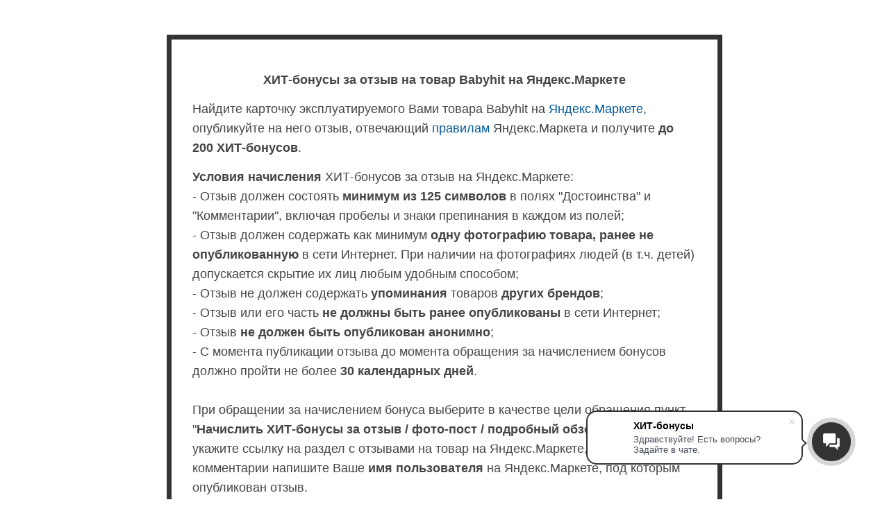

--- FILE ---
content_type: application/x-javascript
request_url: https://hit-bonus.ru/bitrix/components/bitrix/landing.pub/templates/.default/script.min.js?17126771928487
body_size: 2733
content:
this.BX=this.BX||{};this.BX.Landing=this.BX.Landing||{};(function(e,t,i){"use strict";var n=function(){function e(){babelHelpers.classCallCheck(this,e);document.addEventListener("click",this.onClick.bind(this))}babelHelpers.createClass(e,[{key:"onClick",value:function e(t){var i=t.target;var n=i.getAttribute("href")||i.getAttribute("data-pseudo-url")&&JSON.parse(i.getAttribute("data-pseudo-url")).href;if(!n){var a=i.parentNode;if(a.nodeName==="A"){n=a.getAttribute("href");i=a}else{var o=a.parentNode;if(o.nodeName==="A"){n=o.getAttribute("href");i=o}}}if(i.getAttribute("data-viewer-type")){return}if(n&&n.indexOf("/bitrix/services/main/ajax.php?action=landing.api.diskFile.download")===0){BX.ajax.get(n.replace("landing.api.diskFile.download","landing.api.diskFile.view"),(function(e){if(typeof e==="string"){e=JSON.parse(e)}if(!e.data){return}Object.keys(e.data).map((function(t){i.setAttribute(t,e.data[t])}));i.click()}));t.preventDefault();t.stopPropagation();return false}}}]);return e}();var a=function(){function e(){babelHelpers.classCallCheck(this,e);this.prepareSearchInput();this.scrollToFirstBlock()}babelHelpers.createClass(e,[{key:"prepareSearchInput",value:function e(){var t=new URLSearchParams(window.location.search);var i=t.get("q");var n=document.querySelector('[name="q"]');if(n&&i){n.value=i}}},{key:"scrollToFirstBlock",value:function e(){var t=document.querySelector(".landing-highlight");if(t){var i=t.parentNode;while(i){if(i.classList.contains("block-wrapper")){window.scrollTo({top:i.offsetTop,behavior:"smooth"});break}i=i.parentNode}}}}]);return e}();var o=function(){function e(){babelHelpers.classCallCheck(this,e);this.removeTimestamp()}babelHelpers.createClass(e,[{key:"removeTimestamp",value:function e(){var t=window.location.toString();t=t.replace(/(ts=[\d]+[&]*)/,"");if(t.slice(-1)==="?"||t.slice(-1)==="&"){t=t.slice(0,-1)}window.history.replaceState({},document.title,t)}}]);return e}();var r=Symbol("onEditButtonClick");var l=Symbol("onBackButtonClick");var u=Symbol("onForwardButtonClick");var s=Symbol("onCopyLinkButtonClick");var c=Symbol("onUniqueViewIconClick");var d=function(){function e(i){babelHelpers.classCallCheck(this,e);this.userData=i.userData;t.Event.bind(e.getEditButton(),"click",this[r]);t.Event.bind(e.getBackButton(),"click",this[l]);t.Event.bind(e.getForwardButton(),"click",this[u]);t.Event.bind(e.getCopyLinkButton(),"click",this[s]);t.Event.bind(e.getUniqueViewIcon(),"click",this[c]);e.pushHistory(window.location.toString());e.checkNavButtonsActivity();e.checkHints();e.initUniqueViewPopup(this.userData)}babelHelpers.createClass(e,[{key:r,value:function i(n){n.preventDefault();var a=t.Dom.attr(n.currentTarget,"href");var o=t.Dom.attr(n.currentTarget,"data-landingId");if(t.Type.isString(a)&&a!==""){e.openSlider(a,o)}}},{key:s,value:function e(i){i.preventDefault();var n=BX.util.remove_url_param(window.location.href,["IFRAME","IFRAME_TYPE"]);var a=i.target;if(BX.clipboard.isCopySupported()){BX.clipboard.copy(n);this.timeoutIds=this.timeoutIds||[];var o={content:t.Loc.getMessage("LANDING_TPL_PUB_COPIED_LINK"),darkMode:true,autoHide:true,zIndex:1e3,angle:true,offsetLeft:20,bindOptions:{position:"top"}};var r=new BX.PopupWindow("landing_clipboard_copy",a,o);r.show();var l;while(l=this.timeoutIds.pop()){clearTimeout(l)}l=setTimeout((function(){r.close()}),2e3);this.timeoutIds.push(l)}}},{key:c,value:function e(i){var n=document.querySelector(".landing-pub-top-panel-unique-view-popup");if(t.Dom.hasClass(n,"hide")){t.Dom.removeClass(n,"hide");setTimeout((function(){t.Dom.addClass(n,"hide")}),2e3)}else{t.Dom.addClass(n,"hide")}}},{key:l,value:function n(a){a.preventDefault();if(t.Type.isArrayFilled(e.history)&&t.Type.isNumber(e.historyState)&&e.historyState>0){void i.SliderHacks.reloadSlider(e.history[--e.historyState]);e.checkNavButtonsActivity()}}},{key:u,value:function n(a){a.preventDefault();if(t.Type.isArrayFilled(e.history)&&t.Type.isNumber(e.historyState)&&e.historyState<e.history.length-1){void i.SliderHacks.reloadSlider(e.history[++e.historyState]);e.checkNavButtonsActivity()}}}],[{key:"getLayout",value:function t(){return e.cache.remember("layout",(function(){return document.querySelector(".landing-pub-top-panel")}))}},{key:"getEditButton",value:function t(){return e.cache.remember("editButton",(function(){return e.getLayout().querySelector(".landing-pub-top-panel-edit-button")}))}},{key:"openSlider",value:function e(t,n){BX.SidePanel.Instance.open(t,{cacheable:false,customLeftBoundary:60,allowChangeHistory:false,events:{onClose:function e(){void i.SliderHacks.reloadSlider(window.location.toString().split("#")[0]+"#landingId"+n)}}})}},{key:"pushHistory",value:function i(n){if(!t.Type.isNumber(e.historyState)){e.historyState=-1}if(e.historyState<e.history.length-1){e.history.splice(e.historyState+1)}e.history.push(n);e.historyState++}},{key:"checkNavButtonsActivity",value:function i(){t.Dom.removeClass(e.getForwardButton(),"ui-btn-disabled");t.Dom.removeClass(e.getBackButton(),"ui-btn-disabled");if(!t.Type.isArrayFilled(e.history)||!t.Type.isNumber(e.historyState)||e.history.length===1){t.Dom.addClass(e.getForwardButton(),"ui-btn-disabled");t.Dom.addClass(e.getBackButton(),"ui-btn-disabled");return}if(e.historyState===0){t.Dom.addClass(e.getBackButton(),"ui-btn-disabled")}if(e.historyState>=e.history.length-1){t.Dom.addClass(e.getForwardButton(),"ui-btn-disabled")}}},{key:"getBackButton",value:function t(){return e.cache.remember("backButton",(function(){var t=e.getLayout();return t?t.querySelector(".landing-pub-top-panel-back"):null}))}},{key:"getForwardButton",value:function t(){return e.cache.remember("forwardButton",(function(){var t=e.getLayout();return t?t.querySelector(".landing-pub-top-panel-forward"):null}))}},{key:"getCopyLinkButton",value:function t(){return e.cache.remember("copyLinkButton",(function(){var t=e.getLayout();return t?t.querySelector(".landing-page-link-btn"):null}))}},{key:"getUniqueViewIcon",value:function t(){return e.cache.remember("uniqueViewIcon",(function(){var t=e.getLayout();return t?t.querySelector(".landing-pub-top-panel-unique-view"):null}))}},{key:"checkHints",value:function e(){var i=document.querySelector(".landing-pub-top-panel-chain-link-page");if(i){if(parseInt(window.getComputedStyle(i).width)<200){t.Dom.style(i,"pointer-events","none")}else{BX.UI.Hint.init(BX("landing-pub-top-panel-chain-link-page"))}}}},{key:"initUniqueViewPopup",value:function e(t){var i=t.id;var n=t.name;var a=t.avatar;if(i.length===n.length){for(var o=0;o<i.length;o++){this.createUserItem(i[o],n[o],a[o])}}}},{key:"createUserItem",value:function e(i,n,a){var o=document.querySelector(".landing-pub-top-panel-unique-view-popup-item-container");var r=window.location.origin+"/company/personal/user/"+i+"/";var l=BX.Dom.create({tag:"div",props:{classList:"landing-pub-top-panel-unique-view-popup-item"}});var u;if(a&&a!==""){u=BX.Dom.create({tag:"div",props:{classList:"landing-pub-top-panel-unique-view-popup-item-avatar"}});a="url('"+a+"')";t.Dom.style(u,"background-image",a)}else{u=BX.Dom.create({tag:"div",props:{classList:"landing-pub-top-panel-unique-view-popup-item-avatar landing-pub-top-panel-unique-view-popup-item-avatar-empty"}})}var s=BX.Dom.create({tag:"a",props:{classList:"landing-pub-top-panel-unique-view-popup-item-link"},text:n});t.Dom.attr(s,"href",r);t.Dom.attr(s,"target","_blank");t.Dom.append(u,l);t.Dom.append(s,l);t.Dom.append(l,o)}}]);return e}();babelHelpers.defineProperty(d,"cache",new t.Cache.MemoryCache);babelHelpers.defineProperty(d,"history",[]);var p=function(){function e(){babelHelpers.classCallCheck(this,e);this.init()}babelHelpers.createClass(e,[{key:"init",value:function e(){var t=document.referrer;if(t!==""){var i=false;var n=false;var a=false;var o=new URL(t);if(o){i=window.location.host===o.hostname;n=window.location.pathname!==o.pathname;a=o.searchParams.get("IFRAME")!=="Y"}if(!a||!i||!n){BX.removeClass(document.body,"landing-page-transition")}}else{BX.removeClass(document.body,"landing-page-transition")}if(document.readyState==="loading"){document.addEventListener("DOMContentLoaded",(function(){setTimeout((function(){BX.removeClass(document.body,"landing-page-transition")}),300)}))}else{setTimeout((function(){BX.removeClass(document.body,"landing-page-transition")}),300)}}}]);return e}();e.DiskFile=n;e.SearchResult=a;e.TimeStamp=o;e.TopPanel=d;e.PageTransition=p})(this.BX.Landing.Pub=this.BX.Landing.Pub||{},BX,BX.Landing);
//# sourceMappingURL=script.map.js